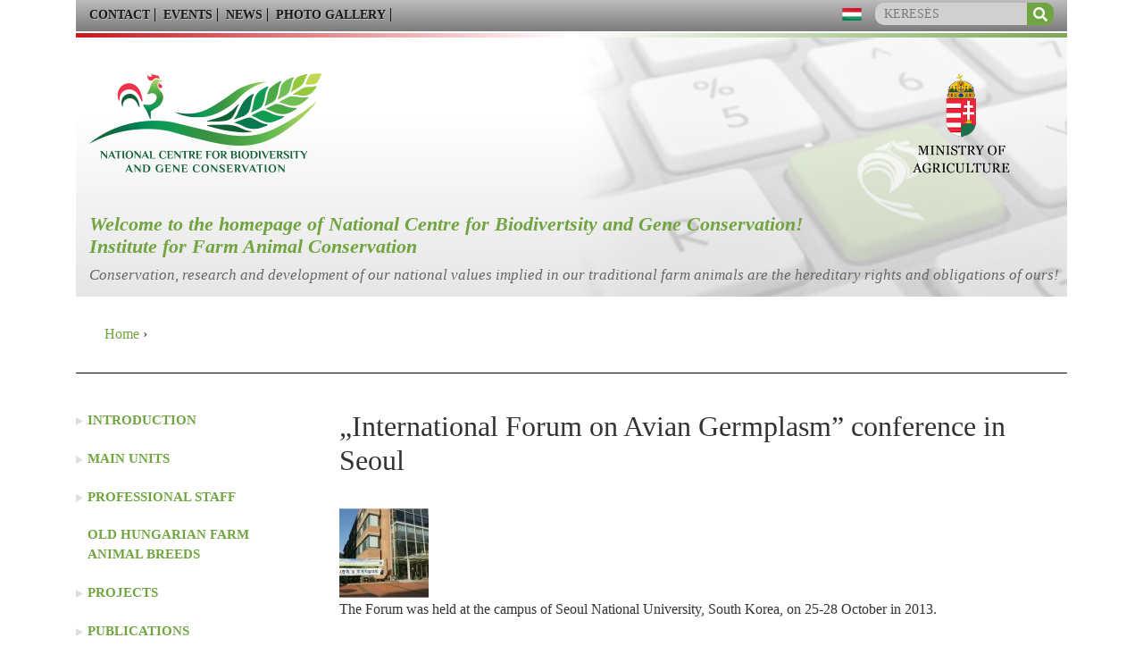

--- FILE ---
content_type: text/html; charset=utf-8
request_url: http://geneconservation.hu/content/international-forum-avian-germplasm-conference-seoul
body_size: 5463
content:
<!DOCTYPE html>
<html  lang="en" dir="ltr"
  xmlns:content="http://purl.org/rss/1.0/modules/content/"
  xmlns:dc="http://purl.org/dc/terms/"
  xmlns:foaf="http://xmlns.com/foaf/0.1/"
  xmlns:og="http://ogp.me/ns#"
  xmlns:rdfs="http://www.w3.org/2000/01/rdf-schema#"
  xmlns:sioc="http://rdfs.org/sioc/ns#"
  xmlns:sioct="http://rdfs.org/sioc/types#"
  xmlns:skos="http://www.w3.org/2004/02/skos/core#"
  xmlns:xsd="http://www.w3.org/2001/XMLSchema#">
<head>
  <meta charset="utf-8" />
<meta name="Generator" content="Drupal 7 (http://drupal.org)" />
<link rel="canonical" href="/content/international-forum-avian-germplasm-conference-seoul" />
<link rel="shortlink" href="/node/110" />
<link rel="shortcut icon" href="http://geneconservation.hu/sites/default/files/ico_0.jpg" type="image/jpeg" />
  <title>„International Forum on Avian Germplasm” conference in Seoul | geneconservation.hu</title>

      <meta name="MobileOptimized" content="width">
    <meta name="HandheldFriendly" content="true">
    <meta name="viewport" content="width=device-width, height=device-height">
  <link rel="stylesheet" href="https://use.fontawesome.com/releases/v5.5.0/css/all.css" integrity="sha384-B4dIYHKNBt8Bc12p+WXckhzcICo0wtJAoU8YZTY5qE0Id1GSseTk6S+L3BlXeVIU" crossorigin="anonymous">
  <link type="text/css" rel="stylesheet" href="http://geneconservation.hu/sites/default/files/css/css_yHZ1zwGPpOdUadIsa0uremQ8JaHsxYowdEOm2Ki_cyI.css" media="all" />
<link type="text/css" rel="stylesheet" href="http://geneconservation.hu/sites/default/files/css/css_J8QINeOwpORuIXcb-Miw2_8kAYZzhKT6tzolY8QEGFo.css" media="all" />
<link type="text/css" rel="stylesheet" href="http://geneconservation.hu/sites/default/files/css/css_VGuNKCYqSEgGxxF4hdDR_S9GlYIu3hByrcg1LY0Smtw.css" media="all" />
  <script src="http://geneconservation.hu/misc/jquery.js?v=1.4.4"></script>
<script src="http://geneconservation.hu/misc/jquery-extend-3.4.0.js?v=1.4.4"></script>
<script src="http://geneconservation.hu/misc/jquery-html-prefilter-3.5.0-backport.js?v=1.4.4"></script>
<script src="http://geneconservation.hu/misc/jquery.once.js?v=1.2"></script>
<script src="http://geneconservation.hu/misc/drupal.js?rdukrt"></script>
<script src="http://geneconservation.hu/sites/default/themes/genmegorzes/bootstrap/js/bootstrap.min.js?rdukrt"></script>
<script src="http://geneconservation.hu/sites/default/themes/genmegorzes/js/script.js?rdukrt"></script>
<script>jQuery.extend(Drupal.settings, {"basePath":"\/","pathPrefix":"","setHasJsCookie":0,"ajaxPageState":{"theme":"genmegorzes","theme_token":"8CkeO4yGe-Cc7dpJHsiNt0yGD3cnZI-Rvp_stg3YaR0","js":{"misc\/jquery.js":1,"misc\/jquery-extend-3.4.0.js":1,"misc\/jquery-html-prefilter-3.5.0-backport.js":1,"misc\/jquery.once.js":1,"misc\/drupal.js":1,"sites\/default\/themes\/genmegorzes\/bootstrap\/js\/bootstrap.min.js":1,"sites\/default\/themes\/genmegorzes\/js\/script.js":1},"css":{"modules\/system\/system.base.css":1,"modules\/system\/system.menus.css":1,"modules\/system\/system.messages.css":1,"modules\/system\/system.theme.css":1,"modules\/comment\/comment.css":1,"modules\/field\/theme\/field.css":1,"modules\/node\/node.css":1,"modules\/search\/search.css":1,"modules\/user\/user.css":1,"modules\/forum\/forum.css":1,"sites\/default\/modules\/views\/css\/views.css":1,"sites\/default\/modules\/ctools\/css\/ctools.css":1,"sites\/default\/themes\/genmegorzes\/system.menus.css":1,"sites\/default\/themes\/genmegorzes\/system.base.css":1,"sites\/default\/themes\/genmegorzes\/system.messages.css":1,"sites\/default\/themes\/genmegorzes\/system.theme.css":1,"sites\/default\/themes\/genmegorzes\/comment.css":1,"sites\/default\/themes\/genmegorzes\/node.css":1,"sites\/default\/themes\/genmegorzes\/css\/styles.css":1,"sites\/default\/themes\/genmegorzes\/bootstrap\/css\/bootstrap.min.css":1,"sites\/default\/themes\/genmegorzes\/css\/custom.css":1}},"urlIsAjaxTrusted":{"\/content\/international-forum-avian-germplasm-conference-seoul":true}});</script>
      <!--[if lt IE 9]>
    <script src="/sites/default/themes/zen-old/js/html5shiv.min.js"></script>
    <![endif]-->
    <!-- Global site tag (gtag.js) - Google Analytics -->
<script async src="https://www.googletagmanager.com/gtag/js?id=UA-154432383-1"></script>
<script>
  window.dataLayer = window.dataLayer || [];
  function gtag(){dataLayer.push(arguments);}
  gtag('js', new Date());

  gtag('config', 'UA-154432383-1');
</script>
</head>
<body class="html not-front not-logged-in no-sidebars page-node page-node- page-node-110 node-type-article i18n-en section-content" >
      <p class="skip-link__wrapper">
      <a href="#main-menu" class="skip-link visually-hidden visually-hidden--focusable" id="skip-link">Jump to navigation</a>
    </p>
      
<div class="container">
    <div class="top-bar">
        <div class="top-flex">
            <div class="top-left">
                <div class="topmenu-toggle"></div>
                  <div class="region region-topleft">
    <div class="block block-system block-menu first last odd" role="navigation" id="block-system-main-menu">

                <div class="block-body">
        <ul class="menu"><li class="first leaf"><a href="/content/contacts">CONTACT</a></li>
<li class="leaf"><a href="/events">EVENTS</a></li>
<li class="leaf"><a href="/news">NEWS</a></li>
<li class="last leaf"><a href="/galeria">PHOTO GALLERY</a></li>
</ul>    </div>

</div>
  </div>
            </div>
            <div class="top-right">
                  <div class="region region-search">
    <div class="block block-search first odd" role="search" id="block-search-form">

                <div class="block-body">
        <form action="/content/international-forum-avian-germplasm-conference-seoul" method="post" id="search-block-form" accept-charset="UTF-8"><div><div class="container-inline">
      <h2 class="element-invisible">Search form</h2>
    <div class="form-item form-type-textfield form-item-search-block-form">
  <label class="element-invisible" for="edit-search-block-form--2">Search </label>
 <input title="Enter the terms you wish to search for." type="text" id="edit-search-block-form--2" name="search_block_form" value="" size="15" maxlength="128" class="form-text" />
</div>
<div class="form-actions form-wrapper" id="edit-actions--2"><input type="submit" id="edit-submit--2" name="op" value="Search" class="form-submit" /></div><input type="hidden" name="form_build_id" value="form-JOcB6ezfHf2ya_zCvB7ZEX2WLA-3Vz1xyepPBPiqUCE" />
<input type="hidden" name="form_id" value="search_block_form" />
</div>
</div></form>    </div>

</div>
<div class="block block-block lang last even" id="block-block-9">

                <div class="block-body">
        <p><a href="http://www.genmegorzes.hu/"><img src="/sites/default/files/hu.png" width="22" height="14" /></a></p>
    </div>

</div>
  </div>
            </div>
        </div>
    </div>
    </div>
    <div class="container">
    <div class="pfz-stripe">
        <div class="p-stripe"></div>
        <div class="z-stripe"></div>
        <div class="container"></div>
    </div>
    </div>
<div class="container">
    <header class="header" role="banner">
        <div class="keyboard"></div>
        <div  class="container">


            <a href="/" title="Home" rel="home" class="header__logo"></a>




            <div class="header__site-slogan">
            <div class="bekoszono">Welcome to the homepage of National Centre for Biodivertsity and Gene Conservation!<br/>
                Institute for Farm Animal Conservation</div>
                Conservation, research and development of our national values implied in our traditional farm animals are the hereditary rights and obligations of ours!</div>
            

            <div class="am-logo-wrapper">
                <div class="felugyelet"></div>
            <a href="http://www.kormany.hu/hu/foldmuvelesugyi-miniszterium" class="am-logo">
                
            </a>
            </div>    

        </div>


        
            </div>

    </header>
    </div>
    <div class="container">
        <nav class="breadcrumb" role="navigation"><h2 class="element-invisible">You are here</h2><ol><li><a href="/">Home</a> › </li></ol></nav>    </div>
<div class="toggle-wrapper">
    <div class="menu-toggle"></div>
</div>
<div class="container">
    <div class="row">




                                    <!-- Left Col -->
            <aside class=" col-md-3 left-col" role="complementary">

                  <div class="region region-left">
    <div class="block block-menu first odd" role="navigation" id="block-menu-menu-topmenu">

                <div class="block-body">
        <ul class="menu"><li class="first expanded"><a href="/" class="prevent">INTRODUCTION</a><ul class="menu"><li class="first leaf"><a href="/content/welcome-our-website">Greetings</a></li>
<li class="leaf"><a href="/content/historical-review">Historical Review</a></li>
<li class="last leaf"><a href="/content/international-cooperations">International cooperations</a></li>
</ul></li>
<li class="expanded"><a href="/" class="prevent">MAIN UNITS</a><ul class="menu"><li class="first leaf"><a href="/content/directorate">Directorate</a></li>
<li class="leaf"><a href="/content/institute-farm-animal-breed-protection">Institute for Farm Animal Breed Protection</a></li>
<li class="leaf"><a href="/content/institute-gene-conservation-science-and-small-animal-research">Institute for Gene Conservation Science and Small Animal Research</a></li>
<li class="last leaf"><a href="/content/institute-apiculture-and-bee-biology-0">Institute for Apiculture and Bee Biology</a></li>
</ul></li>
<li class="expanded"><a href="/" class="prevent">PROFESSIONAL STAFF</a><ul class="menu"><li class="first leaf"><a href="/content/institute-farm-animal-breed-protection-0">Institute for Farm Animal Breed Protection</a></li>
<li class="leaf"><a href="/content/institute-gene-conservation-science-and-small-animal-research-0">Institute for Gene Conservation Science and Small Animal Research</a></li>
<li class="last leaf"><a href="/content/institute-apiculture-and-bee-biology">Institute for Apiculture and Bee Biology</a></li>
</ul></li>
<li class="leaf"><a href="/content/old-hungarian-farm-animals">Old Hungarian farm animal breeds</a></li>
<li class="expanded"><a href="/content/co-operations-small-animal-research-south-east-asia-0" class="prevent">PROJECTS</a><ul class="menu"><li class="first leaf"><a href="/research">Research</a></li>
<li class="last leaf"><a href="/development">Development</a></li>
</ul></li>
<li class="last expanded"><a href="/content/publications-edited-institute" class="prevent class">PUBLICATIONS</a><ul class="menu"><li class="first leaf"><a href="/content/open-access">Open access</a></li>
<li class="leaf"><a href="/content/scientific-and-general-publications">Scientific and general publications</a></li>
<li class="last leaf"><a href="/content/own-publications">Institution&#039;s publications</a></li>
</ul></li>
</ul>    </div>

</div>
<div class="block block-views doboz even" id="block-views-leftrandom-block">

                <div class="block-body">
        <div class="view view-leftrandom view-id-leftrandom view-display-id-block view-dom-id-ee577cb86cfde1415c0ba5033a7acf7c">
        
  
  
      <div class="view-content">
        <div class="rowxx views-row views-row-1 views-row-odd views-row-first views-row-last">
      
  <div class="views-field views-field-field-galeriakepek">        <div class="field-content"><a href="http://geneconservation.hu/sites/default/files/fogolyszinu_kakas.jpg"><img typeof="foaf:Image" src="http://geneconservation.hu/sites/default/files/styles/leftrandom/public/fogolyszinu_kakas.jpg?itok=vqvTZ7vh" width="210" height="245" alt="fogoly színű kakas" /></a></div>  </div>  </div>
    </div>
  
  
  
  
  
  
</div>    </div>

</div>
<div class="block block-block doboz odd" id="block-block-8">

                <h2 class="block-title">SUPERVISING AUTHORITY</h2>
            <div class="block-body">
        <p><a href="http://www.kormany.hu/en/ministry-of-agriculture" target="_blank"><img src="/sites/default/files/pictures/fm.jpg" alt="FM" style="display: block; margin-left: auto; margin-right: auto;" width="206" height="76" /></a></p>
<p style="text-align: center;"><a href="http://www.kormany.hu/en/ministry-of-agriculture" target="_blank">Ministry of Agriculture</a></p>
    </div>

</div>
<div class="block block-block doboz last even" id="block-block-2">

                <h2 class="block-title">Professional partners</h2>
            <div class="block-body">
        <p style="text-align: center;"> </p>
<p style="text-align: center;"><a href="http://www.biodiv.hu/" target="_blank" style="line-height: 1.538em;"><img src="/sites/default/files/pictures/biodiverzitas.png" alt="biodiverzitas" style="display: block; margin-left: auto; margin-right: auto;" width="297" height="78" /></a></p>
<p style="text-align: center;"><a href="http://www.biodiv.hu/"></a><a href="http://www.biodiv.hu/" target="_blank">Biodiversity Clearing-House Mechanism and Biosafety Clearing-House</a></p>
<p style="text-align: center;"><a href="http://www.nodik.hu/english/?page_id=42" target="_blank"><img src="/sites/default/files/pictures/nodik.jpg" alt="nodik" width="120" height="79" /></a></p>
<p style="text-align: center;"><a href="http://www.nodik.hu/english/?page_id=42" target="_blank">Research Centre for Agobiodiversity</a><a href="http://www.mnvh.eu/english/hungarian-national-rural-network"><img src="/sites/default/files/pictures/mnvh.jpg" alt="mnvh" style="display: block; margin-left: auto; margin-right: auto;" width="174" height="105" /></a></p>
<p style="text-align: center;"><a href="http://www.mnvh.eu/english/hungarian-national-rural-network" target="_blank">Hungarian National Rural Network</a></p>
<p style="text-align: center;"><img src="/sites/default/files/pictures/hermanotto_intezet.png" alt="HO" width="162" height="97" /></p>
<p style="text-align: center;"><a href="http://www.hoi.hu/" target="_blank">www.hoi.hu</a></p>
<p style="text-align: center;"><a href="http://www.uni-corvinus.hu/index.php?id=44885" target="_blank"><img src="/sites/default/files/pictures/corvinus_egyetem_eng.jpg" alt="Corvinus" width="93" height="93" /></a></p>
<p style="text-align: center;"><a href="http://www.uni-corvinus.hu/index.php?id=44885" target="_blank">Faculty of Horticultural Science</a></p>
<p style="text-align: center;"><a href="http://www.sziu.hu" target="_blank"><img src="/sites/default/files/pictures/szie.jpg" alt="szie" width="170" height="48" /></a></p>
<p style="text-align: center;"><a href="http://www.sziu.hu" target="_blank">SZIU Gödöllő - Faculty of Agricultural and Environmental Sciences</a></p>
    </div>

</div>
  </div>
                
            </aside>
                
        <main class=" 
        col-md-9 main-col" role="main">
            <div  class="main-inner" >
              
            <a href="#skip-link" class="visually-hidden visually-hidden--focusable" id="main-content">Back to top</a>
                                        <h1>„International Forum on Avian Germplasm” conference in Seoul</h1>
                                                                                                    


<article class="node-110 node node-article view-mode-full clearfix  article-type  cokamoka plaplan" about="/content/international-forum-avian-germplasm-conference-seoul" typeof="sioc:Item foaf:Document">
      
    <div class="indexImage">
        <img src="http://geneconservation.hu/sites/default/files/styles/thumbnail/public/index/kep1.jpg?itok=8qWpHaTV"
	alt=""  class="indexImage" />  </div>
  <div class="contentHead">
    <div class="intro">
      <p class="MsoNormal"><span lang="EN-US" xml:lang="EN-US">The Forum was held at the campus of Seoul National University, South Korea, on 25-28 October in 2013.</span></p>
    </div>
  </div>
  <div class="clear"></div>
  <div class="body">
    <p>Professor <strong>Jae Yong Han </strong>invited 2 researchers of the Research Group for Genetic and Reproduction Biology – Judit Barna and Eszter Patakiné Várkonyi - as speakers for the Forum.</p>
<p>Judit Barna was asked to be one of the Section leaders of „Bio-banking for Biodiversity management” as well.</p>
<p>Two PhD students of the same research group – Éva Váradi and Nikoletta Sztán – also took part at the Forum with oral presentations and posters as well.</p>
<p>Altogether 36 oral and 6 posters presentations were introduced at the conference, mostly about the various manipulations of the avian PGCs.</p>
<p>The titles of the Hungarian presentations:</p>
<ol>
<li><strong>Dr. Barna Judit</strong>: Present situation in bio-banking management of indigenous poultry species in Hungary</li>
<li><strong>Patakiné Dr. Várkonyi Eszter</strong>: Efforts to conserve poultry genome by various treatments of early blastodermal cells</li>
<li><strong>Sztán Nikoletta</strong>: Preliminary study on intra-cardiac blastodermal cell transfer in goose species</li>
<li><strong>Váradi Éva</strong>: Studies on deep freezing of domestic and guinea fowl spermatozoa</li>
</ol>
<p><img src="/sites/default/files/pictures/kep10.jpg" alt="Section leaders and speakers " title="Section leaders and speakers " width="967" height="245" style="display: block; margin-left: auto; margin-right: auto;" /></p>
<p><img src="/sites/default/files/pictures/kep7.jpg" alt="Asian, American and European participants of the International Forum" title="Asian, American and European participants of the International Forum" width="619" height="259" style="display: block; margin-left: auto; margin-right: auto;" /></p>
  </div>
    
  
   
  
  </article>
  <!-- /.node -->

<!-- region__no_wrapper -->
                                    <div class="page-bottom">
                            </div>
                  

                            </div>
        </main>
                                            <aside class=" col-md-3 right-col" role="complementary">
                                

            </aside>  <!-- right col  -->
                



    </div>
</div>

    <div class="foot-stripe">
        <a href="/" title="Home" rel="home" class="foot-logo"></a>
        <div class="pfz-stripe">
            <div class="p-stripe"></div>
            <div class="z-stripe"></div>
            <div class="container"></div>
        </div>
    </div>
    <div class="footer-wrapper">
        <div class="container">
              <footer class="footer region region-footer" role="contentinfo">
    <div class="block block-menu first last odd" role="navigation" id="block-menu-menu-footmenu">

                <div class="block-body">
        <ul class="menu"><li class="first last leaf"><a href="/">Home</a></li>
</ul>    </div>

</div>
  </footer>
                    </div>
    </div>

<!-- host  url  httphost  geneconservation.hu-->  </body>
</html>


--- FILE ---
content_type: text/javascript
request_url: http://geneconservation.hu/sites/default/themes/genmegorzes/js/script.js?rdukrt
body_size: 494
content:
jQuery(document).ready(function ($) {
    jQuery('.region-left .block-menu a.prevent').click(function (event) {
        event.preventDefault();
        if (jQuery(this).parent().find('ul').is('.open')) {
            jQuery(this).parent().removeClass('down');
            jQuery(this).parent().find('ul').removeClass('open');
        } else {
            jQuery(this).parent().addClass('down');
            jQuery(this).parent().find('ul').addClass('open');
        }
    });
    
    jQuery('#search-block-form .form-text').attr("placeholder","KERESÉS");
    
    jQuery('.block-search #edit-submit').addClass('fas fa-search');
   // console.log('ff');
    
    jQuery(".left-col .block-menu").append("<div class='closer'>×</div>");
     jQuery(".top-left .block-menu").append("<div class='closer'>×</div>");
    
     jQuery(".left-col .block-menu .closer").click(function(){
         jQuery(".left-col .block-menu").removeClass("open");
     })
     
     jQuery(".top-left .block-menu .closer").click(function(){
         jQuery(".top-left .block-menu").removeClass("open");
     })
    
    jQuery(" .menu-toggle").click(function(){
        if(jQuery(".left-col .block-menu").is(".open")){
            
        } else {
            jQuery(".left-col .block-menu").addClass("open");
        }
        
    });
    
    jQuery(" .topmenu-toggle").click(function(){
        if(jQuery(".top-left .block-menu").is(".open")){
            
        } else {
            jQuery(".top-left .block-menu").addClass("open");
        }
        
    });
	
	 jQuery('.openCloser, .openOverflow').click(function(){
        jQuery('.openOverflow').hide();
    })
    
});